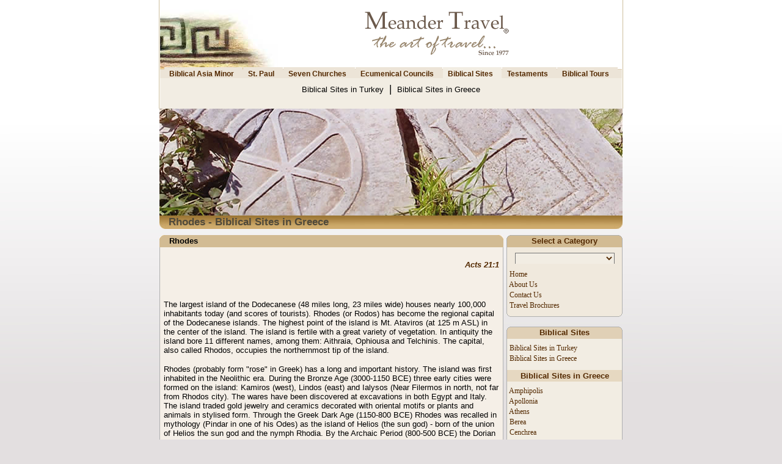

--- FILE ---
content_type: text/html; charset=UTF-8
request_url: https://meandertravel.com/biblical_asia_minor/biblical_asia_minor.php?details=rhodes&m=5&md=sc5
body_size: 8371
content:
<!DOCTYPE HTML PUBLIC "-//W3C//DTD HTML 4.01 Transitional//EN">
<html lang="en">
<head>


<title>Rhodes - Biblical Sites in Greece</title>
<meta name="description" content="Rhodes - Biblical Sites in Greece">
<meta name="keywords" content="Biblical References, Rhodes, Rhodes in Greece, biblical archaeological sites, biblical sites, Rhodes, biblical sites map, biblical site, Rhodes, biblical web sites, biblical site web">
<link rel="canonical" href="https://meandertravel.com/biblical_asia_minor/biblical_asia_minor.php?details=rhodes&m=5&md=sc5" /><script language="JavaScript" type="954bf1f0b740076d4cc6439d-text/javascript">
var initialtab=[5, "sc5"]
</script>

<!-- Google Tag Manager -->
<script type="954bf1f0b740076d4cc6439d-text/javascript">(function(w,d,s,l,i){w[l]=w[l]||[];w[l].push({"gtm.start":
new Date().getTime(),event:"gtm.js"});var f=d.getElementsByTagName(s)[0],
j=d.createElement(s),dl=l!="dataLayer"?"&l="+l:"";j.async=true;j.src=
"https://www.googletagmanager.com/gtm.js?id="+i+dl;f.parentNode.insertBefore(j,f);
})(window,document,"script","dataLayer","GTM-WC8CFS8");</script>
<!-- End Google Tag Manager -->
	
	
<meta http-equiv="pics-label" content='(pics-1.1 "http://www.icra.org/ratingsv02.html" l gen true for "https://www.meandertravel.com" r (nz 1 vz 1 lz 1 oz 1 cz 1))'>
<meta name="google-site-verification" content="rOUHvmAvrJPWeWYLz19Tre7B4hkIgqN7Q0JBNqqyzx0" />
<meta name="viewport" content="width=device-width, initial-scale=1">
<meta NAME="robots" CONTENT="follow,index">
<meta NAME="robots" CONTENT="ALL">
<meta NAME="author" CONTENT="Meander Travel">
<meta NAME="Distribution" CONTENT="travel">
<meta name="rating" content="travel">
<meta NAME="Revisit-After" CONTENT="7 days">
<meta http-equiv="Content-Type" content="text/html; charset=utf-8">
<META HTTP-EQUIV="imagetoolbar" CONTENT="no">
<meta NAME="Author" CONTENT="https://www.meandertravel.com">
<meta NAME="identifier" CONTENT="https://www.meandertravel.com">
<meta NAME="Copyright" CONTENT="Copyright 2026 by Meander Travel web-pages, texts and photos can not be downloaded or copied or used for commercial uses without written permission of Meander Travel.">
<link rel="icon" href="https://www.meandertravel.com/favicon.ico" type="image/x-icon">
<link REL="STYLESHEET" TYPE="text/css" HREF="../images/meandertravel.css">
<link REL="STYLESHEET" TYPE="text/css" HREF="menus.css">
<script type="954bf1f0b740076d4cc6439d-text/javascript" SRC="../images/meandertravel.js"></script>
<!-- JSON-LD markup generated by Google Structured Data Markup Helper. -->
<script type="application/ld+json">
{
  "@context": "https://schema.org",
  "@type": "TravelAgency",
  "name": "Meander Travel",
  "image": "https://www.meandertravel.com/images/meandertravel-logo.jpg",
  "@id": "https://www.meandertravel.com",
  "url": "https://www.meandertravel.com",
  "telephone": "+90 (256) 612 8888",
  "priceRange": "30$",
  "address": {
    "@type": "PostalAddress",
    "streetAddress": "Camikebir Mah. Mahmut Esat Bozkurt Cad. Turistik Site No:14/B",
    "addressLocality": "Kusadasi",
    "postalCode": "09400",
    "addressCountry": "TR"
  },
  "geo": {
    "@type": "GeoCoordinates",
    "latitude": 37.86108,
    "longitude": 27.25589
  },
  "openingHoursSpecification": {
    "@type": "OpeningHoursSpecification",
    "dayOfWeek": [
      "Monday",
      "Tuesday",
      "Wednesday",
      "Thursday",
      "Friday",
      "Saturday",
      "Sunday"
    ],
    "opens": "07:00",
    "closes": "23:00"
  },
  "sameAs": [
    "https://www.facebook.com/meandertravel",
    "https://twitter.com/MeanderTravel",
    "https://www.instagram.com/meandertravel/",
    "https://www.youtube.com/user/meandertravel",
    "https://tr.linkedin.com/company/meander-travel",
    "https://www.pinterest.com/meandertravel/",
    "https://meandertravel.tumblr.com/",
    "https://www.meandertravel.com"
  ] 
}
</script>
</head>


<script src="/cdn-cgi/scripts/7d0fa10a/cloudflare-static/rocket-loader.min.js" data-cf-settings="954bf1f0b740076d4cc6439d-|49"></script><body bgcolor="#FFFFFF" text="#000000" topmargin="0" style="font-family:Arial; font-size: 12px" class="body" id="body" onLoad="self.focus();">
<!-- Google Tag Manager (noscript) -->
<noscript><iframe src="https://www.googletagmanager.com/ns.html?id=GTM-WC8CFS8"
height="0" width="0" style="display:none;visibility:hidden"></iframe></noscript>
<!-- End Google Tag Manager (noscript) -->
<div align="center">
<div align="center" class="page_top">
  <center>
  <table border="0" width="756" cellspacing="0" cellpadding="0">
    <tr>
      <td width="200" valign="bottom"><a href="/">
      <img border="0" src="/images/meandertravellogo.jpg" alt="Meander Travel Logo" title="Meander Travel - Kusadasi"></a></td>
      <td width="100%" align="center"  valign="middle">


      <a href="/"><img border="0" src="/images/meandertravel-slg.gif" alt="Meander Travel Logo" title="Meander Travel - Kusadasi"></a>


      </td>

    </tr>
    <tr>
      <td width="100%" colspan="2">

<!-- ana tab -->
<div align="center">
<ul id="tablist">
<li><a href="biblical_asia_minor.php?details=biblical_asia_minor&m=1&md=sc1" onMouseover="if (!window.__cfRLUnblockHandlers) return false; expandcontent('sc1', this)" title="" data-cf-modified-954bf1f0b740076d4cc6439d-=""><b>Biblical Asia Minor</b></a></li>
<li><a href="biblical_asia_minor.php?details=stpaul&m=2&md=sc2" onMouseover="if (!window.__cfRLUnblockHandlers) return false; expandcontent('sc2', this)" title="" data-cf-modified-954bf1f0b740076d4cc6439d-=""><b>St. Paul</b></a></li>
<li><a href="biblical_asia_minor.php?details=sevenchurches&m=3&md=sc3" onMouseover="if (!window.__cfRLUnblockHandlers) return false; expandcontent('sc3', this)" title="" data-cf-modified-954bf1f0b740076d4cc6439d-=""><b>Seven Churches</b></a></li>
<li><a href="biblical_asia_minor.php?details=ecumenicalcouncils&m=4&md=sc4" onMouseover="if (!window.__cfRLUnblockHandlers) return false; expandcontent('sc4', this)" title="" data-cf-modified-954bf1f0b740076d4cc6439d-=""><b>Ecumenical Councils</b></a></li>
<li><a href="biblical_asia_minor.php?details=biblicalsites&m=5&md=sc5" onMouseover="if (!window.__cfRLUnblockHandlers) return false; expandcontent('sc5', this)" title="" data-cf-modified-954bf1f0b740076d4cc6439d-=""><b>Biblical Sites</b></a></li>
<li><a href="biblical_asia_minor.php?details=newtestament&m=6&md=sc6" onMouseover="if (!window.__cfRLUnblockHandlers) return false; expandcontent('sc6', this)" title="" data-cf-modified-954bf1f0b740076d4cc6439d-=""><b>Testaments</b></a></li>
<li><a href="../biblicaltours/biblical_tours.php?details=biblicaltours&m=1&md=sc1" onMouseover="if (!window.__cfRLUnblockHandlers) return false; expandcontent('sc7', this)" title="" data-cf-modified-954bf1f0b740076d4cc6439d-=""><b>Biblical Tours</b></a></li>
</ul>
      </td>
    </tr>
  </table>
  </center>
</div>
</div>
</div>
</div>
<div align="center">
<div align="center" class="alt_page_top">
  <center>  <table border="0" cellpadding="0" cellspacing="0" width="756">
    <tr>
      <td><img src="../images/stopvip.gif"></td>
      </tr>
    <tr>
      <td width="100%" align="center" bgcolor="#F2EDE3" valign="bottom" colspan="3">
<!-- alt menu alani baslat -->
<DIV id="tabcontentcontainer">
<!-- alt menu 1 detaylari -->
<div id="sc1" class="tabcontent">
<a href="biblical_asia_minor.php?details=asiaminor&m=1&md=sc1" class="altmenu" title="">Asia Minor </a><font class="menuline">&nbsp;|&nbsp;</font>
<a href="biblical_asia_minor.php?details=majorsaints&m=1&md=sc1" class="altmenu" title="">Major Christian Saints </a><font class="menuline">&nbsp;|&nbsp;</font>
<a href="biblical_asia_minor.php?details=biblicalreferences&m=1&md=sc1" class="altmenu" title="">Biblical References </a><font class="menuline">&nbsp;|&nbsp;</font>
<a href="biblical_asia_minor.php?details=glossary&m=1&md=sc1" class="altmenu" title="">Glossary </a><br>
<a href="biblical_asia_minor.php?details=jewishheritage&m=1&md=sc1" class="altmenu" title="">Jewish Heritage </a><font class="menuline">&nbsp;|&nbsp;</font>
<a href="biblical_asia_minor.php?details=apostolicfathers&m=1&md=sc1" class="altmenu" title="">Apostolic Fathers </a><font class="menuline">&nbsp;|&nbsp;</font>
<a href="biblical_asia_minor.php?details=ancientworldmaps&m=1&md=sc1" class="altmenu" title="">Ancient World Maps </a><font class="menuline">&nbsp;|&nbsp;</font>
<a href="biblical_asia_minor.php?details=factsaboutthebible&m=1&md=sc1" class="altmenu" title="">Facts About The Bible </a>
</div>

<!-- alt menu 2 detaylari -->
<div id="sc2" class="tabcontent">
<a href="biblical_asia_minor.php?details=damascusroadexperience&m=2&md=sc2" class="altmenu" title="">Damascus Road Experience </a><font class="menuline">&nbsp;|&nbsp;</font>
<a href="biblical_asia_minor.php?details=lifeofstpaul&m=2&md=sc2" class="altmenu" title="">Life of St. Paul </a><font class="menuline">&nbsp;|&nbsp;</font>
<a href="biblical_asia_minor.php?details=chronologyofstpaul&m=2&md=sc2" class="altmenu" title="">Chronology of St. Paul </a><font class="menuline">&nbsp;|&nbsp;</font>
<a href="biblical_asia_minor.php?details=mapsofstpaul&m=2&md=sc2" class="altmenu" title="">Maps of St. Paul </a><br>
<a href="biblical_asia_minor.php?details=journeysofstpaul&m=2&md=sc2" class="altmenu" title="">Journeys of St. Paul </a><font class="menuline">&nbsp;|&nbsp;</font>
<a href="biblical_asia_minor.php?details=cityofstpaul&m=2&md=sc2" class="altmenu" title="">City of St. Paul </a><font class="menuline">&nbsp;|&nbsp;</font>
<a href="biblical_asia_minor.php?details=lettersofstpaul&m=2&md=sc2" class="altmenu" title="">St. Paul's Letters </a><font class="menuline">&nbsp;|&nbsp;</font>
<a href="biblical_asia_minor.php?details=prisonofstpaul&m=2&md=sc2" class="altmenu" title="">The Prison of St. Paul in Ephesus </a>
</div>

<!-- alt menu 3 detaylari -->
<div id="sc3" class="tabcontent">
<a href="biblical_asia_minor.php?details=churchinephesus&m=3&md=sc3" class="altmenu" title="">Ephesus </a><font class="menuline">&nbsp;|&nbsp;</font>
<a href="biblical_asia_minor.php?details=churchinsmyrna&m=3&md=sc3" class="altmenu" title="">Smyrna </a><font class="menuline">&nbsp;|&nbsp;</font>
<a href="biblical_asia_minor.php?details=churchinpergamum&m=3&md=sc3" class="altmenu" title="">Pergamum </a><font class="menuline">&nbsp;|&nbsp;</font>
<a href="biblical_asia_minor.php?details=churchinthyatira&m=3&md=sc3" class="altmenu" title="">Thyatira </a><font class="menuline">&nbsp;|&nbsp;</font>
<a href="biblical_asia_minor.php?details=churchinsardis&m=3&md=sc3" class="altmenu" title="">Sardis </a><font class="menuline">&nbsp;|&nbsp;</font>
<a href="biblical_asia_minor.php?details=churchinphiladelphia&m=3&md=sc3" class="altmenu" title="">Philadelphia </a><font class="menuline">&nbsp;|&nbsp;</font>
<a href="biblical_asia_minor.php?details=churchinlaodicea&m=3&md=sc3" class="altmenu" title="">Laodicea </a><font class="menuline">&nbsp;|&nbsp;</font>
<a href="biblical_asia_minor.php?details=churchinpatmos&m=3&md=sc3" class="altmenu" title=""><i>Patmos </i></a><br>
<a href="biblical_asia_minor.php?details=stjohn&m=3&md=sc3" class="altmenu" title="">St. John </a><font class="menuline">&nbsp;|&nbsp;</font>
<a href="biblical_asia_minor.php?details=stjohnandsevenchurches&m=3&md=sc3" class="altmenu" title="">St. John and The Seven Churches </a><font class="menuline">&nbsp;|&nbsp;</font>
<a href="biblical_asia_minor.php?details=sevenchurchesofasiaminor&m=3&md=sc3" class="altmenu" title="">Seven Churches of Asia Minor </a><font class="menuline">&nbsp;|&nbsp;</font>
<a href="biblical_asia_minor.php?details=revelationchurches&m=3&md=sc3" class="altmenu" title="">Revelation Churches </a><font class="menuline">&nbsp;|&nbsp;</font>
<a href="biblical_asia_minor.php?details=scholars&m=3&md=sc3" class="altmenu" title="">Scholars </a>
</div>

<!-- alt menu 4 detaylari -->
<div id="sc4" class="tabcontent">
<a href="biblical_asia_minor.php?details=firstcouncilofnicaea&m=4&md=sc4" class="altmenu" title="">First Council of Nicaea </a><font class="menuline">&nbsp;|&nbsp;</font>
<a href="biblical_asia_minor.php?details=firstcouncilofconstantinople&m=4&md=sc4" class="altmenu" title="">First Council of Constantinople </a><font class="menuline">&nbsp;|&nbsp;</font>
<a href="biblical_asia_minor.php?details=councilofephesus&m=4&md=sc4" class="altmenu" title="">Council of Ephesus </a><font class="menuline">&nbsp;|&nbsp;</font>
<a href="biblical_asia_minor.php?details=councilofchalcedon&m=4&md=sc4" class="altmenu" title="">Council of Chalcedon </a><br>
<a href="biblical_asia_minor.php?details=secondcouncilofconstantinople&m=4&md=sc4" class="altmenu" title="">Second Council of Constantinople </a><font class="menuline">&nbsp;|&nbsp;</font>
<a href="biblical_asia_minor.php?details=thirdcouncilofconstantinople&m=4&md=sc4" class="altmenu" title="">Third Council of Constantinople </a><font class="menuline">&nbsp;|&nbsp;</font>
<a href="biblical_asia_minor.php?details=secondcouncilofnicaea&m=4&md=sc4" class="altmenu" title="">Second Council of Nicaea </a>
</div>

<!-- alt menu 5 detaylari -->
<div id="sc5" class="tabcontent">
<a href="biblical_asia_minor.php?details=biblicalsitesinturkey&m=5&md=sc5" class="altmenu" title="">Biblical Sites in Turkey </a><font class="menuline">&nbsp;|&nbsp;</font>
<a href="biblical_asia_minor.php?details=biblicalsitesingreece&m=5&md=sc5" class="altmenu" title="">Biblical Sites in Greece </a>
</div>

<!-- alt menu 6 detaylari -->
<div id="sc6" class="tabcontent">
<a href="biblical_asia_minor.php?details=oldtestament&m=6&md=sc6" class="altmenu" title="">Old Testament </a><font class="menuline">&nbsp;|&nbsp;</font>
<a href="biblical_asia_minor.php?details=oldtestamentsites&m=6&md=sc6" class="altmenu" title="">Old Testament Sites </a><font class="menuline">&nbsp;|&nbsp;</font>
<a href="biblical_asia_minor.php?details=intertestamentaltime&m=6&md=sc6" class="altmenu" title="">Intertestamental Time </a><br>
<a href="biblical_asia_minor.php?details=newtestament&m=6&md=sc6" class="altmenu" title="">New Testament </a><font class="menuline">&nbsp;|&nbsp;</font>
<a href="biblical_asia_minor.php?details=newtestamentsites&m=6&md=sc6" class="altmenu" title="">New Testament Sites </a><font class="menuline">&nbsp;|&nbsp;</font>
<a href="biblical_asia_minor.php?details=newtestamentline&m=6&md=sc6" class="altmenu" title="">New Testament Line </a>
</div>

<!-- alt menu 7 detaylari -->
<div id="sc7" class="tabcontent">
<a href="../biblicaltours/biblical_tours.php?details=sevenchurchestour&m=1&md=sc1" class="altmenu" title="">Seven Churches Tour </a><font class="menuline">&nbsp;|&nbsp;</font>
<a href="../biblicaltours/biblical_tours.php?details=istanbulandsevenchurchestour&m=1&md=sc1" class="altmenu" title="">Istanbul and Seven Churches Tour </a><br>
<a href="../biblicaltours/biblical_tours.php?details=footstepsofstpaultour&m=1&md=sc1" class="altmenu" title="">Footsteps of St. Paul Tour </a><font class="menuline">&nbsp;|&nbsp;</font>
<a href="../biblicaltours/biblical_tours.php?details=stpaulingreecetour&m=2&md=sc2" class="altmenu" title="">St. Paul in Greece </a><font class="menuline">&nbsp;|&nbsp;</font>
<a href="../biblicaltours/biblical_tours.php?details=asiaminortour&m=1&md=sc1" class="altmenu" title="">Asia Minor Tour </a><font class="menuline">&nbsp;|&nbsp;</font>
<a href="../biblicaltours/biblical_tours.php?details=stepsofstpaultour&m=7&md=sc7" class="altmenu" title="">Steps of St. Paul Tour </a>
</div>

<!-- alt menu 8 detaylari -->
<div id="sc8" class="tabcontent">
</div>

<!-- alt menu 9 detaylari -->
<div id="sc9" class="tabcontent">
</div>

<!-- alt menu alani bitti -->
</div>
      </td>

    </tr>
  </table>
  </center>
</div>
</div>


<!-- CONTENT -->
<div align="center">
  <center>
  <table border="0" width="758" cellspacing="0" cellpadding="0" height="197">
    <tr>
      <td align="center" background="header_biblical_asia_minor.jpg" title="Rhodes - Biblical Asia Minor" height="175">&nbsp;</td>
    </tr>
    <tr>
      <td align="left" background="../images/header1.jpg" height="22">
		  <h1 class="h1">Rhodes - Biblical Sites in Greece</h1></td>
    </tr>
  </table>
  </center>
</div>
<div align="center">
  <center>

<table border="0" width="758" cellspacing="5" cellpadding="0">
  <tr>
    <td width="100%"></td>
  </tr>
</table>
  </center>
</div>
<div align="center">
  <center>
  <table border="0" width="758" cellspacing="0" cellpadding="0">
    <tr>
      <td width="563" valign="top" align="center">
<!-- main borders start -->

<div align="center">
  <center>
  <table border="0" width="563" cellspacing="0" cellpadding="0">
    <tr>
      <td width="100%" height="20" background="../images/reference.gif"><font class="iheader">&nbsp;&nbsp;&nbsp;&nbsp;Rhodes</font></td></tr>
    <tr>
      <td width="100%" class="softyellowmainback">

 
        <table border="0" width="100%" cellspacing="5">
          <tr>
            <td width="100%">
<!-- main content start -->





</center>


<p align="right"><font class="regularbolditalic"><br>
Acts 21:1</font></p>
<p align="left">&nbsp;</p>

<p align="left"><font class="regulartext">The largest island of the Dodecanese (48 miles long, 23 miles wide) houses nearly 100,000 inhabitants today (and scores of tourists). <a href="biblical_asia_minor.php?details=rhodes&m=5&md=sc5">Rhodes</a> (or Rodos) has become the regional capital of the Dodecanese islands. The highest point of the island is Mt. Ataviros (at 125 m ASL) in the center of the island. The island is fertile with a great variety of vegetation. In antiquity the island bore 11 different names, among them: Aithraia, Ophiousa and Telchinis. The capital, also called Rhodos, occupies the northernmost tip of the island.</p>
            
<p align="left"><a href="biblical_asia_minor.php?details=rhodes&m=5&md=sc5">Rhodes</a> (probably form "rose" in Greek) has a long and important history. The island was first inhabited in the Neolithic era. During the Bronze Age (3000-1150 BCE) three early cities were formed on the island: Kamiros (west), Lindos (east) and Ialysos (Near Filermos in north, not far from Rhodos city). The wares have been discovered at excavations in both Egypt and Italy. The island traded gold jewelry and ceramics decorated with oriental motifs or plants and animals in stylised form. Through the Greek Dark Age (1150-800 BCE) <a href="biblical_asia_minor.php?details=rhodes&m=5&md=sc5">Rhodes</a> was recalled in mythology (Pindar in one of his Odes) as the island of Helios (the sun god) - born of the union of Helios the sun god and the nymph Rhodia. By the Archaic Period (800-500 BCE) the Dorian invasion caused displacement of people groups in the Aegean. <a href="biblical_asia_minor.php?details=rhodes&m=5&md=sc5">Rhodes</a> was included in the formation (700 BCE) of the "Dorian Hexapolis" a union of cities with Knidos, Halikarnassos and Kos. It was home to Epimenedes the poet (600 BCE).</p>
            
<p align="left">During the Classical Period (500-336 BCE) the Persians occupied the island for a brief time, but the Admiral Mentalos of Rhodes eventually routed them. In 408 BCE, the three chief cities of the island founded Rhodos city, which quickly outgrew them. The city was built under the plan of Hippodamos of <a href="biblical_asia_minor.php?details=miletos&m=5&md=sc5">Miletos</a> and the league was wisely administered under tyrants, and prosperity increased, for a time finding themselves under Spartan rule.</p>
           
<p align="left">In the period of Alexander and Diadoche (336-43 BCE) the rising tensions in the region forced great investment into a maritime fleet and produced protection and far-reaching prosperity. <a href="biblical_asia_minor.php?details=rhodes&m=5&md=sc5">Rhodes</a> was independent from 327 BCE when the Macedonian guard was removed and concentrated on an effective port, maritime law, and rescue service on the seas. A school of sculpture was developed and exported works abroad (Colossus of <a href="biblical_asia_minor.php?details=rhodes&m=5&md=sc5">Rhodes</a>* by Chares of Lindos - one of the seven "wonders of the world"; the "victory of Samothrace by Pythekritos; and Laocoon - now in the Vatican). The island was attacked in 304 BCE unsuccessfully, but had to recover from an earthquake in 277 BCE. By 200 BCE, it was a regular stop for the Roman fleet. [*The Colossus was probably built at 100 to 150 feet high in 302-290 BCE, but fell into the harbor during an earthquake in about 226 BCE, and was finally scrapped in 657 CE.]</p>
            
<p align="left">The Roman Period (43 BCE-300 CE) brought destruction and reconstruction. <a href="biblical_asia_minor.php?details=rhodes&m=5&md=sc5">Rhodes</a> was not always constant in its loyalty to Rome. When opposed Rome, Rome retaliated by offering additional funding to Delos as a port (166 BCE) giving mainland Caria and Lycia an alternative port for trade. This crushed <a href="biblical_asia_minor.php?details=rhodes&m=5&md=sc5">Rhodes</a> economically and forced her to ally herself to Rome. In one raid, Gaius Cassius captured and laid waste to the city of <a href="biblical_asia_minor.php?details=rhodes&m=5&md=sc5">Rhodes</a> (now the capital). <a href="biblical_asia_minor.php?details=stpaul&m=2&md=sc2">St. Paul</a> harbored there (though most believe at Lindos) in about 57 CE (Acts 21:1). There is no record of any missionary work by <a href="biblical_asia_minor.php?details=stpaul&m=2&md=sc2">St. Paul</a> on this island. By that time <a href="biblical_asia_minor.php?details=rhodes&m=5&md=sc5">Rhodes</a> had diminished considerably to a small port but retained its beauty and marks of former prosperity as well as some important schools. Great Roman students taught on the island included Cicero, Lucretius, Julius Caesar, Tiberius Caesar and Marc Antony. Diocletian declared it a province in 297 CE.</p>
            
<p align="left">Much later, the Crusader Period (1000-1450 CE) brought a period of stability (and building) to the island. In 1309 it fell into the hands of the Knights of <a href="biblical_asia_minor.php?details=stjohn&m=3&md=sc3">St. John</a> and became again a maritime power - symbolized by its magnificent medieval town and castle with the Palace of the Grand Masters. This period lasted until the fall under Sulieman II in 1522 CE. The buildings of the period mimic the buildings of Avignon, France. Likely this period also saw the creation of the Rhodes faience (brilliant enamels on ceramic plates probably originated in Lindos - or borrowed technology from <a href="biblical_asia_minor.php?details=nicea&m=5&md=sc5">Nicea</a>).</p>
            
<p align="left">In the Modern Period (1830-present) the island was taken in 1911 by the Italians (from the Turks) and they annexed it to protect the route to African colonies. They were responsible for much of the restoration on the island seen today. It was occupied by Germans from 1943-45, taken by the British, and made part of Greece on 7 March 1948.</p>
<p align="left"></font>&nbsp;

</p>

</td>
          </tr>
        </table>
      </center>
      </td>
    </tr>
    <tr>
      <td width="100%"><img border="0" src="../images/softyellow_main_borders_r2_c1.gif" width="563" height="6"></td>
    </tr>
  </table>
</div>
      </td>
      <td width="5">&nbsp;</td>
      <td width="190" valign="top" align="center">

<!-- YAN CONTENT START -->      

<!-- dropdown table start -->

<form name="form">

<div align="center">
  <center>
  <table border="0" width="100%" cellspacing="0" cellpadding="0">
    <tr>
      <td width="100%" align="center" height="20" background="../images/side_head_top.gif">
<font class="sideheader">Select a Category</font></td>
    </tr>
    <tr>
      <td width="100%" valign="top" align="center">

<table border="0" width="100%" cellspacing="0" cellpadding="0" class="ttop">

  <tr>
    <td width="100%">

<!-- dropdown etc start -->

<table border="0" width="100%" cellspacing="8">
  <tr>
<td width="100%" align="center">
<select NAME="url" SIZE="1" onchange="if (!window.__cfRLUnblockHandlers) return false; window.location=url.value;" class="dd4" data-cf-modified-954bf1f0b740076d4cc6439d-="">
  <option selected value="/?">&nbsp;&nbsp;&nbsp;&nbsp;&nbsp;&nbsp;&nbsp;&nbsp;&nbsp;&nbsp;&nbsp;&nbsp;&nbsp;&nbsp;&nbsp;&nbsp;&nbsp;&nbsp;&nbsp;&nbsp;&nbsp;&nbsp;&nbsp;&nbsp;&nbsp;&nbsp;&nbsp;&nbsp;&nbsp;&nbsp;&nbsp;&nbsp;&nbsp;&nbsp;</option>
  <option value="../ephesustours/ephesus_tours.php?details=ephesustours&m=1&md=sc1">Ephesus Tours</option>
  <option value="../istanbultours/istanbul_tours.php?details=istanbultours&m=1&md=sc1">Istanbul Tours</option>
  <option value="../ephesustours/ephesus_tours.php?details=izmirtours&m=5&md=sc5">Izmir Tours</option>
  <option value="../cappadociatours/cappadocia_tours.php?details=cappadociatours&m=1&md=sc1">Cappadocia Tours</option>
  <option value="../athenstours/athens_tours.php?details=athenstours&m=1&md=sc1">Athens Tours</option>
  <option value="../patmos/patmos.php?details=patmostours&m=1&md=sc1">Patmos Tours</option>
  <option value="">-------------------------</option>
  <option value="../prepostcruisepackages/prepostcruisepackages.php?details=prepostcruisepackages&m=1&md=sc1">Pre & Post Cruise Tours</option>
  <option value="">-------------------------</option>
  <option value="https://www.meandertravelservices.com" target="_blank">Luxury Travel to Turkey</option>   
  <option value="">-------------------------</option>
  <option value="../incentive-travel/incentive_travel.php?details=incentive-travel&m=1&md=sc1">Incentive Travel</option>    
  <option value="">-------------------------</option>
  <option value="../citypackages/citypackages.php?details=citypackages&m=1&md=sc1">City Packages</option>
  <option value="../tourpackages/tour_packages.php?details=tourpackages&m=1&md=sc1">Tour Packages</option>
  <option value="">-------------------------</option>
  <option value="../biblical_asia_minor/biblical_asia_minor.php?details=biblical_asia_minor&m=1&md=sc1">Biblical Asia Minor</option>
  <option value="../biblicaltours/biblical_tours.php?details=biblicaltours&m=1&md=sc1">Biblical Tours</option>
  <option value="">-------------------------</option>
  <option value="../turkey/turkey.php?details=turkey&m=1&md=sc1">Turkey</option>
  <option value="../kusadasi/kusadasi.php?details=kusadasi&m=1&md=sc1">Kusadasi</option>
  <option value="../samos/samos.php?details=samos&m=1&md=sc1">Samos</option>
  <option value="">-------------------------</option>
  <option value="../yacht-charter-turkey/yachtcharterturkey.php?details=yacht-charter-turkey&m=1&md=sc1">Yacht Charter in Turkey</option>
  <option value="">-------------------------</option>
  <option value="../ferrytosamos/samos.php?details=ferrytosamos&m=1&md=sc1">Ferry to Samos</option>
  <option value="../charterboatservices/charter_boat.php?details=charterboatservices&m=1&md=sc1">Charter Boat Services</option>
  <option value="../ferry-to-greek-islands/ferry_to_greek_islands.php?details=ferry-to-greek-islands&m=1&md=sc1">Ferry to Greek Islands</option>
  <option value="">-------------------------</option>
  <option value="https://www.meandertravel.com">Home</option>
  <option value="/?">&nbsp;&nbsp;&nbsp;&nbsp;&nbsp;&nbsp;&nbsp;&nbsp;&nbsp;&nbsp;&nbsp;&nbsp;&nbsp;&nbsp;&nbsp;&nbsp;&nbsp;&nbsp;&nbsp;&nbsp;&nbsp;&nbsp;&nbsp;&nbsp;&nbsp;&nbsp;&nbsp;&nbsp;&nbsp;&nbsp;&nbsp;&nbsp;&nbsp;&nbsp;</option>
</select>
</td>
  </tr>
</table>

  <center>

<!-- mmenu -->
<table width="100%" border="0" cellspacing="0" cellpadding="0">
<tr><td>

<div id="sectionLinks"><a href="https://www.meandertravel.com">&nbsp;Home</a></div>
<div id="sectionLinks"><a href="https://www.meandertravel.com/content.php?details=aboutus&m=1&md=sc1">&nbsp;About Us</a></div>
<div id="sectionLinks"><a href="https://www.meandertravel.com/contact-us-inquiry.php?details=contact-us-inquiry&m=2&md=sc2" title="">&nbsp;Contact Us</a></div>
<div id="sectionLinks"><a href="https://www.meandertravel.com/content.php?details=brochures&m=6&md=sc6">&nbsp;Travel Brochures</a></div>

</td>
</tr>
</table>
<!-- mmenu end -->


    </td>
  </tr>
</table>
      </td>
    </tr>
    <tr>
      <td width="100%" valign="top" align="center"><img border="0" src="../images/side_head_bottom.gif" width="190" height="10"></td>
    </tr>
  </table>
</div>
</form>
<!-- dropdown etc end -->


<!-- dropdown table end -->

<!-- side main menu start -->

<div align="center">
  <center>
  <table border="0" width="100%" cellspacing="0" cellpadding="0">
    <tr>
      <td width="100%" align="center" background="../images/side_middle_top.gif" height="20">
        <p align="center"><font class="sideheader2">Biblical Sites</font></p></td></tr>
    <tr>
      <td width="100%" class="yanmainback">
<!-- m2menu -->
<table width="100%" border="0" cellspacing="0" cellpadding="0">
<tr><td>    
<div id="sectionLinks99"></div>
 
<div id="sectionLinks3"><a href="biblical_asia_minor.php?details=biblicalsitesinturkey&m=5&md=sc5" title="">&nbsp;Biblical Sites in Turkey</a></div>
<div id="sectionLinks3"><a href="biblical_asia_minor.php?details=biblicalsitesingreece&m=5&md=sc5" title="">&nbsp;Biblical Sites in Greece</a></div>

</td>
</tr>
</table>


<!-- m2menu end --> 
<!-- m3menu -->
  </center>
<table width="100%" border="0" cellspacing="0" cellpadding="0">
<tr><td>    

<table border="0" width="100%" cellspacing="0" cellpadding="0">
  <tr>
    <td width="100%" height="10"></td>
  </tr>
  <tr>
    <td width="100%" height="19" bgcolor="#E6D8C1">
      <p align="center"><font class="sideheader2">Biblical Sites in Greece</font></p></td></tr>
</table>
<div id="sectionLinks99"></div>
<div id="sectionLinks3"><a href="biblical_asia_minor.php?details=amphipolis&m=5&md=sc5" title="">&nbsp;Amphipolis</a></div>
<div id="sectionLinks3"><a href="biblical_asia_minor.php?details=apollonia&m=5&md=sc5" title="">&nbsp;Apollonia</a></div>
<div id="sectionLinks3"><a href="biblical_asia_minor.php?details=athens&m=5&md=sc5" title="">&nbsp;Athens</a></div>
<div id="sectionLinks3"><a href="biblical_asia_minor.php?details=berea&m=5&md=sc5" title="">&nbsp;Berea</a></div>
<div id="sectionLinks3"><a href="biblical_asia_minor.php?details=cenchrea&m=5&md=sc5" title="">&nbsp;Cenchrea</a></div>
<div id="sectionLinks3"><a href="biblical_asia_minor.php?details=coos&m=5&md=sc5" title="">&nbsp;Coos (Kos)</a></div>
<div id="sectionLinks3"><a href="biblical_asia_minor.php?details=corinth&m=5&md=sc5" title="">&nbsp;Corinth</a></div>
<div id="sectionLinks3"><a href="biblical_asia_minor.php?details=cyprus&m=5&md=sc5" title="">&nbsp;Cyprus</a></div>
<div id="sectionLinks3"><a href="biblical_asia_minor.php?details=neapolis&m=5&md=sc5" title="">&nbsp;Neapolis (Kavalla)</a></div>
<div id="sectionLinks3"><a href="biblical_asia_minor.php?details=patmos&m=5&md=sc5" title="">&nbsp;Patmos</a></div>
<div id="sectionLinks3"><a href="biblical_asia_minor.php?details=philippi&m=5&md=sc5" title="">&nbsp;Philippi</a></div>
<div id="sectionLinks3"><a href="biblical_asia_minor.php?details=rhodes&m=5&md=sc5" title="">&nbsp;Rhodes</a></div>
<div id="sectionLinks3"><a href="biblical_asia_minor.php?details=thessalonica&m=5&md=sc5" title="">&nbsp;Thessalonica</a></div>
</td>
</tr>
</table>
  <center>
<!-- m3menu end -->
      </center>
      </td>
    </tr>
    <tr>
      <td width="100%" align="center"><img border="0" src="../images/side_middle_bottom.gif" width="190" height="6"></td>
    </tr>
  </table>
</div>
<!-- side main menu end -->

<!-- YAN CONTENT BITTI -->      

     
      </td>
    </tr>
  </table>
</div>
<!-- END CONTENT -->
<div align="center">
<center>
<table border="0" width="758" cellspacing="0" cellpadding="0">
<tr>
  <td width="563" valign="top" align="center">



<!-- Copyright -->














  <table border="0" width="563" cellspacing="0" cellpadding="0">
    <tr>
      <td width="100%" height="5"></td>
    </tr>
    <tr>
      <td width="100%"><img border="0" src="/images/softyellow_main_borders_r1_c1.gif" width="563" height="6"></td>
    </tr>
    <tr>
      <td width="100%" class="softyellowmainback">
        <div align="center">
          <center>
        <table border="0" width="100%" cellspacing="3" cellpadding="0">
          <tr>
            <td width="100%" valign="top" align="center">
<!-- main content start -->
<div align="center">
  <center>
          <table border="0" width="100%" cellspacing="0" cellpadding="0">
            <tr>
              <td width="541" valign="top" align="center">
            <div align="left">
				<table border="0" width="540" cellspacing="0" cellpadding="0">
					<tr>
						<td width="25" align="center" valign="top">

						<a href="https://www.facebook.com/meandertravel" target="_blank">
						<img border="0" src="/images/facebook.gif" width="20" height="20" alt="Facebook" title="Follow Meander Travel on Facebook"></a></td>
						<td align="center" width="25" valign="top">

						<a href="https://www.twitter.com/MeanderTravel" target="_blank">
						<img border="0" src="/images/twitter.gif" width="20" height="20" alt="Twitter" title="Follow Meander Travel on Twitter"></a></td>
						<td align="center" width="25" valign="top">

						<a href="https://www.flickr.com/photos/61521215@N06/" target="_blank">
						<img border="0" src="/images/flickr.gif" width="20" height="20" alt="Flickr" title="Follow Meander Travel on Flickr"></a></td>
						<td align="center" width="25" valign="top">

						<a href="https://www.youtube.com/user/meandertravel" target="_blank">
						<img border="0" src="/images/you_tube.gif" width="20" height="20" alt="Youtube" title="Follow Meander Travel on Youtube"></a></td>
						<td align="center" width="25" valign="top">

						<a href="https://www.pinterest.com/meandertravel" target="_blank">
						<img border="0" src="/images/pinterest.gif" width="20" height="20" alt="Pinterest" title="Follow Meander Travel on Pinterest"></a></td>
						
						
						<td align="center" width="25" valign="top">
						<a href="https://meandertravel.tumblr.com/" target="_blank">
						<img border="0" src="/images/tumblr.gif" width="20" height="20" alt="Tumblr" title="Follow Meander Travel on Tumblr"></a></td>
						
						
						<td align="center" width="25" valign="top">
						<a href="https://www.instagram.com/meandertravel/" target="_blank">
						<img border="0" src="/images/instagram.gif" width="20" height="20" alt="Instagram" title="Follow Meander Travel on Instagram"></a></td>
						
						
						<td align="center" width="25" valign="top">
						<p align="left">&nbsp;</td>
						<td align="center" width="315" valign="top">
						<p align="left"><font class="copyright">(c)  2026 </font><a href="https://www.meandertravel.com/"><font class="copyright">Meander Travel</a>, all rights reserved.<br>Meander Travel&#174 is registered trademark of Meander Turizm A.S. in Turkey.</font>
<br>
<a href="https://www.meandertravel.com/content.php?details=privacy&m=8&md=sc8"><font class="copyright">Privacy Policy</a>&nbsp;-&nbsp;</font><a href="https://www.meandertravel.com/content.php?details=privacy&m=8&md=sc8"><font class="copyright">Terms
						of Use</a></font></td>
					</tr>
				</table>
				</div>
				</td>
            </tr>
          </table>
</div>
        </td>
          </tr>
        </table>
        </div>
        </center>
      </td>
    </tr>
    <tr>
      <td width="100%"><img border="0" src="/images/softyellow_main_borders_r2_c1.gif" width="563" height="6"></td>
    </tr>
  </table>



















  </td>
   <td width="5"></td>
      <td width="190" valign="top" align="center">
      </td>
    </tr>
  </table>
  </center>
</div>  
<script src="/cdn-cgi/scripts/7d0fa10a/cloudflare-static/rocket-loader.min.js" data-cf-settings="954bf1f0b740076d4cc6439d-|49" defer></script><script defer src="https://static.cloudflareinsights.com/beacon.min.js/vcd15cbe7772f49c399c6a5babf22c1241717689176015" integrity="sha512-ZpsOmlRQV6y907TI0dKBHq9Md29nnaEIPlkf84rnaERnq6zvWvPUqr2ft8M1aS28oN72PdrCzSjY4U6VaAw1EQ==" data-cf-beacon='{"version":"2024.11.0","token":"c7b21ca6c17243fea4e4a2840351536a","r":1,"server_timing":{"name":{"cfCacheStatus":true,"cfEdge":true,"cfExtPri":true,"cfL4":true,"cfOrigin":true,"cfSpeedBrain":true},"location_startswith":null}}' crossorigin="anonymous"></script>
</body>
</html>




--- FILE ---
content_type: text/css
request_url: https://meandertravel.com/images/meandertravel.css
body_size: 1582
content:
body {
background: #E3DFE0 url('ana_arkaplan.jpg') repeat-x; ; font-style:normal; font-variant:normal; font-weight:normal; font-size:12px; font-family:Arial, MS Sans Serif
}
A:visited {text-decoration:none;color:#000000} 
A:hover {text-decoration:none;color:#000000} 
A:link {text-decoration:none;color:#000000}
A:active {text-decoration:none;color:#000000}
.{
scrollbar-3dlight-color: #f7f7f7;
scrollbar-arrow-color: #0000ff;
scrollbar-base-color: #7f7f7f;
scrollbar-darkshadow-color: #7f7f7f;
scrollbar-face-color: #f2f2f2;
scrollbar-highlight-color: #f7f7f7;
scrollbar-shadow-color: #f7f7f7;
scrollbar-track-color: #c0c0c0; 
}
#sectionLinks{
margin: 0px;
padding: 0px;
font-family: Arial;
text-decoration: none;
border-top: 0px solid #b0b0b0;
border-right: 0px solid #b0b0b0;
}
#sectionLinks a:link, #sectionLinks a:visited {
display: block;
border-top: 0px solid #b0b0b0;
border-bottom: 0px solid #b0b0b0;
background-color: #F0E9DD;
font-weight: none;
padding: 1px 1px 1px 1px;
color: #532900;
font-size: 12px;
font-family: Verdana;
font-style: none;
}
#sectionLinks a:hover{
border-top: 0px solid #b0b0b0;
border-bottom: 0px solid #b0b0b0;
background-color: #EADFCE;
color: #532900;
font-weight: none;
text-decoration: none
}
#sectionLinks3{
font-size: 12px;
color:#8F7967;
margin: 0px;
padding: 0px;
font-family: Arial;
text-decoration: none;
border-top: 0px solid #b0b0b0;
border-right: 0px solid #b0b0b0;
}
#sectionLinks3 a:link, #sectionLinks3 a:visited {
display: block;
border-top: 0px solid #b0b0b0;
border-bottom: 0px solid #b0b0b0;
background-color: #F2EDE3;
font-weight: none;
padding: 1px 1px 1px 1px;
color:#532900;
font-size: 12px;
font-family: Verdana;
font-style: none;
}
#sectionLinks3 a:hover{
border-top: 0px solid #b0b0b0;
border-bottom: 0px solid #b0b0b0;
background-color:#ECE4D7;
color:#532900;
font-weight: none;
text-decoration: none;
}
#sectionLinks33{
margin: 0px;
padding: 0px;
font-family: Arial;
text-decoration: none;
border-top: 0px solid #b0b0b0;
border-right: 0px solid #b0b0b0;
}
#sectionLinks33 a:link, #sectionLinks33 a:visited {
display: block;
border-top: 0px solid #b0b0b0;
border-bottom: 0px solid #b0b0b0;
background-color: #FAF7F1;
font-weight: none;
padding: 1px 1px 1px 1px;
color:#532900;
font-size: 12px;
font-family: Verdana;
font-style: none;
}
#sectionLinks33 a:hover{
display: block;
border-top: 0px solid #b0b0b0;
border-bottom: 0px solid #b0b0b0;
background-color:#F2EBDB;
color:#532900;
font-weight: none;
text-decoration: none;
}
#sectionLinks99{
margin: 7px;
padding: 0px;
font-family: Arial;
text-decoration: none;
border-top: 0px solid #b0b0b0;
border-right: 0px solid #b0b0b0;
}
#sectionLinks99 a:link, #sectionLinks99 a:visited {
display: block;
border-top: 0px solid #b0b0b0;
border-bottom: 0px solid #b0b0b0;
background-color:#FAEED1;
font-weight: none;
padding: 1px 1px 1px 1px;
color: #000000;
font-size: 12px;
font-family: arial;
font-style: none;
}
#sectionLinks99 a:hover{
border-top: 0px solid #b0b0b0;
border-bottom: 0px solid #b0b0b0;
background-color:#FAEED1;
color: #000000;
font-weight: none;
text-decoration: none
}
#sectionLinks999{
margin: 7px;
padding: 0px;
font-family: Arial;
text-decoration: none;
border-top: 0px solid #b0b0b0;
border-right: 0px solid #b0b0b0;
}
#sectionLinks999 a:link, #sectionLinks999 a:visited {
display: block;
border-top: 0px solid #b0b0b0;
border-bottom: 0px solid #b0b0b0;
background-color:#FAEED1;
font-weight: none;
padding: 1px 1px 1px 1px;
color: #000000;
font-size: 12px;
font-family: arial;
font-style: none;
}
#sectionLinks999 a:hover{
border-top: 0px solid #b0b0b0;
border-bottom: 0px solid #b0b0b0;
background-color:#FAEED1;
color: #000000;
font-weight: none;
text-decoration: none
}
.ttop{
border: 1px solid #b0b0b0;
border-top: none;
border-bottom: none;
background: #F0E9DD;
}
.softyellowmainback{
border: 1px solid #b0b0b0;
border-top: none;
border-bottom: none;
background: #F5EFE7;
}
.softyellowmainbacktop{
height: 25;
border: 1px solid #b0b0b0;
border-top: none;
border-bottom: none;
background: #EFD38D;
}
.whitemainback{
border: 1px solid #b0b0b0;
border-top: none;
border-bottom: none;
background: #ffffff;
}
.yanmainback{
border: 1px solid #b0b0b0;
border-top: none;
border-bottom: none;
background: #F2EDE3;
}
.midtable{
border: 1px solid #b0b0b0;
border-top: none;
border-bottom: none;
background: #F3F2EB;
}
.midtable-blue{
border: 4px solid #1e92e9;
border-top: none;
border-bottom: none;
background: #F3F2EB;
}
.historicalsites{
font:13px Arial;
font-weight: bold;
color: #800000;
}
.sites{
font:13px Arial;
font-weight: none;
color: #000000;
}
.vipheading{
font:17px Arial;
font-weight: bold;
color: #532900;
}
.sideheader{
font:13px Arial;
font-weight: bold;
color: #532900;
}
.sideheader2{
font:13px Arial;
font-weight: bold;
color: #532900;
}
.sideheadervip{
font:13px Arial;
font-weight: bold;
color: #532900;
}
.index_content_header{
font:13px Arial;
font-weight: bold;
color: #800000;
}
.index_content_text{
font:13px Arial;
font-weight: none;
color: #000000;
}
.index_content_tr{
font:19px Arial;
font-weight: bold;
color: #080000;
}
.index_content_tr2{
font:13px Arial;
font-weight: none;
color: #080000;
}
.index_content_table{
border: 1px solid #b0b0b0;
border-top: none;
border-bottom: none;
background: #FAF7F1;
}
.index_rightalign{
float: right;
font:12px Arial,Helvetica;
}
.dd
{font:13px MS Sans Serif,Arial;
color:#000000;
background-color:#FCF5E4;
border-bottom: none;
}
.dd2
{font:13px MS Sans Serif,Arial;
color:#000080;
background-color:#D8E8F5;
border-bottom: none;
}
.dd3
{font:13px MS Sans Serif,Arial;
color:#000000;
background-color:#FCF5E4;
border-top:1px solid #7F9DB9;
border-left:1px solid #7F9DB9;
border-right:1px solid #7F9DB9;
border-bottom:1px solid #7F9DB9}
.dd4
{font:13px MS Sans Serif,Arial;
color:#532900;
background-color:#F2EDE3;
border-bottom: none;
}
.dd5
{font:13px MS Sans Serif,Arial;
color:#532900;
background-color:#F2EDE3;
border-bottom: none;
}
.ddk
{font:13px MS Sans Serif,Arial;
color:#000000;
background-color:#ffffff;
border-bottom: none;
}
.ddv
{font:13px MS Sans Serif,Arial;
color:#000000;
background-color:#F2EDE6;
border-bottom: none;
}
.but{
font-size:10pt;
font-decaration:bold;
font-family:arial,helvetica;
color:000000;
horizontal-align:center;
border-top:0px;
border-left:0px;
border-right:1px solid gray;
border-bottom:1px solid gray;
background-color:#FFFFFF}

.ban:visited {text-decoration:none;color:black}
.ban:hover {text-decoration:none;color:blue}
.ban:link {text-decoration:none;color:black}
.ban:active {text-decoration:none;color:red}

.alttable{
border: 1px;
border-right:1px solid #bcbcbc;
border-left:1px solid #bcbcbc;
border-top: none;
border-bottom: none;
}
.yantable{
border: 1px solid #b0b0b0;
border-top: none;
border-bottom: none;
}
.ustmenu{
font-family :MS Sans Serif,Arial;
font-size : 12px;
font-decaration:bold;
color : #000000;
}
.altmenu{
font-family :MS Sans Serif,Arial;
font-size : 13px;
font-decaration:none;
color : #000000;
}
.altmenu2{
font-family :Arial;
font-size : 13px;
font-decaration:none;
color : #000000;
}
.sideheaderturkey{
font:13px Arial;
font-weight: bold;
color: #f8f8f8;
}
.bluesideheader{
font:13px Arial;
font-weight: bold;
color: #000080;
}
h1{
font:17px Arial;
font-weight: bold;
color: #504939;
margin: 0px;
margin-left: 15px;
}
h2{
font:13px Arial;
font-weight: bold;
color: #532900;
margin: 0px;
}
.heading{
font:17px Arial;
font-weight: bold;
color: #504939;
}
.heading2{
font:17px Arial;
font-weight: bold;
color: #504939;
}
.heading3{
font:17px Arial;
font-weight: bold;
color: #f8f8f8;
}
.headingblue{
font:17px Arial;
font-weight: bold;
color: #f2f9f9;
}
.headingblue2{
font:13px Arial;
font-weight: bold;
color: #000080;
}
.iheader{
font:13px Arial;
font-weight: bold;
color: #000000;
}
.iheadersp{
font:13px Arial;
font-weight: bold;
color: #800000;
}
.menuline{
font:17px Arial;
font-weight: none;
color: #000000;
}
.image{
border:1px solid #000000;
}

.imageh{
border:1px solid #806939;
}


.input{
font-size:11px;
font-family:verdana,helvetica;
color:#532900;
vertical-align:bottom;
background-color:#E6DEC6;
border-top:1px solid #988872;
border-left:1px solid #988872;
border-right:1px solid #988872;
border-bottom:1px solid #988872}

.tname{
font:13px Arial;
font-weight: bold;
color: #000000;
}
.step{
font:13px Arial;
font-weight: bold;
color: #000000;
}
.stepon{
font:13px Arial;
font-weight: bold;
color: #6A8ABF;
}
.stepoff{
font:13px Arial;
font-weight: none;
color: #c0c0c0;
}
.fspace{
font:10px Arial;
font-weight: none;
color: #000000;
}
.review{
font:13px Arial;
font-weight: bold;
color: #000080;
}
.review1{
font:13px Arial;
font-weight: bold;
color: #800000;
}
.ffield3{
font:13px Arial;
font-weight: bold;
color: #000080;
}
.sitemap{
font:13px Arial;
font-weight: none;
color: #000000;
}
.multiparts{
height: 265px;
}
.multiparts2{
height: 265px;
}
.copyright{
font:9px Tahoma;
font-weight: none;
color: #887162;
}
.headingabt{
font:17px Arial;
font-weight: bold;
color: #6F3700;
}
.more{
font:10px Verdana;
font-weight: bold;
color: #988872;
}
.liner{
background-color:none;
border-top:0px solid #7F9DB9;
border-left:0px solid #7F9DB9;
border-right:0px solid #7F9DB9;
border-bottom:1px solid #c0c0c0;
}
.page_top{
width:758px;
background-color:none;
border-top:0px;
border-left:1px solid #CEC09E;
border-right:1px solid #CEC09E;
border-bottom:0px;
}
.alt_page_top{
width:758px;
background-color:none;
border-top:0px;
border-left:1px solid #CEC09E;
border-right:1px solid #CEC09E;
border-bottom:0px;
}
.arrows{
font:12px verdana;
font-weight: bold;
color: #988872;
}
.advertisementtext{
font:12px verdana;
font-weight: none;
color: #000000;
}
.regulartext{
font:13px arial;
font-weight: none;
color: #000000;
}
.regulartextb{
font:13px arial;
font-weight: bold;
color: #625146;
}
.regularbold{
font:13px arial;
font-weight: bold;
color: #532900;
}
.regularboldwhite{
font:13px arial;
font-weight: bold;
color: #ffffff;
}
.regularboldblue{
font:13px arial;
font-weight: bold;
color: #0e65a6;
}
.regulartextblue{
font:13px arial;
font-weight: none;
color: #0c4b7b;
}
.regularboldlargeitalic{
font:18px arial;
font-weight: none;
color: #532900;
font-style: italic
}
.regularbolditalic{
font:13px arial;
font-weight: bold;
color: #532900;
font-style: italic
}
.regulartextitalic{
font:13px arial;
font-weight: none;
color: #000000;
font-style: italic
}
.regulartextbrownitalic{
font:13px arial;
font-weight: none;
color: #532900;
font-style: italic
}
.regularrates{
font:13px arial;
font-weight: bold;
color: #000000;
}
.formtext{
font:13px arial;
font-weight: none;
color: #532900;
}
.formbold{
font:13px arial;
font-weight: bold;
color: #532900;
}
.formnotes{
font:11px Arial;
font-weight: none;
color: #532900;
}
.mapnotes{
font:10px Arial;
font-weight: none;
color: #96846C;
font-style: italic
}
.regulartextbrown{
font:13px arial;
font-weight: none;
color: #532900;
}
.regulartextbrownspecial{
font:13px arial;
font-weight: bold;
color: #625146;
}
.popuppicsinfo{
font:13px arial;
font-weight: none;
color: #532900;
}
.alphabet{
font:30px arial;
font-weight: none;
color: #532900;
}

.regularboldgray{
font:13px arial;
font-weight: bold;
color: #808080;
}

.form1{
font:16px Trebuchet MS;
font-weight: none;
color: #8F7C63;
}
.form2{
font:12px Arial;
font-weight: none;
color: #5F5F5F;
}
.form3{
font:14px Trebuchet MS;
font-weight: none;
color: #8F7C63;
}
.form4{
font:12px Arial;
font-weight: none;
color: #8F7C63;
}

--- FILE ---
content_type: text/css
request_url: https://meandertravel.com/biblical_asia_minor/menus.css
body_size: -67
content:
#tablist{
padding: 0px 0;
margin-left:0px;
margin-bottom: 0.0em;
margin-top: 0.0em;
font:12px Arial,Helvetica;
border-top: 1px solid #E0D0B6;
background:#ECE4D7;
}
#tablist li{
list-style:none;
display: inline;
margin:-1px;
}
#tablist li a{
text-decoration:arial,helvetiva;
padding:4px 14px 0 8px;

border: 0px solid #D2BB93;
border-bottom: none;
background:#ECE4D7;
}
#tablist li a:link{
color:#532900;
height:22px;
}
#tablist li a:visited{
color:#532900;
height:22px;
}
#tablist li a.current{
background: #F2EDE3;
border: 0px solid #E0D0B6;
height:22px;
}
#tabcontentcontainer{
width:756px;
height:42px;
}
.tabcontent{
display:none;
}